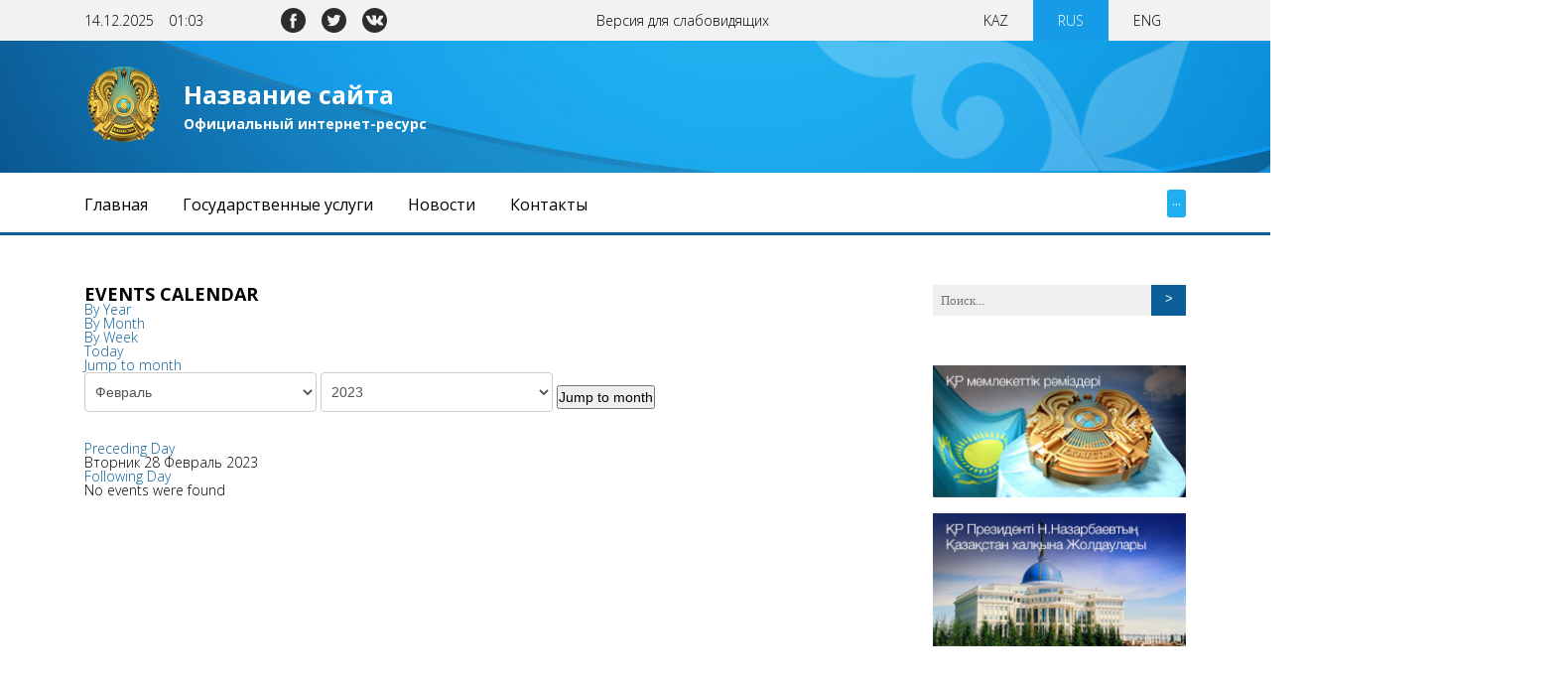

--- FILE ---
content_type: text/html; charset=utf-8
request_url: https://government8.itgk.kz/ru/component/jevents/eventsbyday/2023/2/28/-?Itemid=1
body_size: 6491
content:

<!doctype html>
<html>
<head>
    <base href="https://government8.itgk.kz/ru/component/jevents/eventsbyday/2023/2/28/-" />
	<meta http-equiv="content-type" content="text/html; charset=utf-8" />
	<meta name="robots" content="index,follow" />
	<meta name="generator" content="Joomla! - Open Source Content Management" />
	<title>Шаблон государственного сайта</title>
	<link href="/templates/ccsstemplate/favicon.ico" rel="shortcut icon" type="image/vnd.microsoft.icon" />
	<link href="https://government8.itgk.kz/ru/component/search/?task=day.listevents&amp;year=2023&amp;month=2&amp;day=28&amp;format=opensearch" rel="search" title="Искать Шаблон государственного сайта" type="application/opensearchdescription+xml" />
	<link href="/media/com_jevents/css/bootstrap.css" rel="stylesheet" type="text/css" />
	<link href="/media/com_jevents/css/bootstrap-responsive.css" rel="stylesheet" type="text/css" />
	<link href="/components/com_jevents/assets/css/eventsadmin.css?3.4.47" rel="stylesheet" type="text/css" />
	<link href="/components/com_jevents/views/flat/assets/css/events_css.css?3.4.47" rel="stylesheet" type="text/css" />
	<link href="/templates/ccsstemplate/css/bootstrap-grid.min.css" rel="stylesheet" type="text/css" />
	<link href="/templates/ccsstemplate/libs/slick/slick.min.css" rel="stylesheet" type="text/css" />
	<link href="/templates/ccsstemplate/libs/slick/slick-theme.css" rel="stylesheet" type="text/css" />
	<link href="/templates/ccsstemplate/libs/bvi/bvi.min.css" rel="stylesheet" type="text/css" />
	<link href="/templates/ccsstemplate/css/style.css" rel="stylesheet" type="text/css" />
	<link href="/media/mod_languages/css/template.css?4b913cc95c0576b55109dc2019d9b898" rel="stylesheet" type="text/css" />
	<script type="application/json" class="joomla-script-options new">{"csrf.token":"6bd81468c3cae8f18f3fc87ef77e903e","system.paths":{"root":"","base":""}}</script>
	<script src="/media/system/js/core.js?4b913cc95c0576b55109dc2019d9b898" type="text/javascript"></script>
	<script src="/media/jui/js/jquery.min.js?4b913cc95c0576b55109dc2019d9b898" type="text/javascript"></script>
	<script src="/media/jui/js/jquery-noconflict.js?4b913cc95c0576b55109dc2019d9b898" type="text/javascript"></script>
	<script src="/media/jui/js/jquery-migrate.min.js?4b913cc95c0576b55109dc2019d9b898" type="text/javascript"></script>
	<script src="/media/jui/js/bootstrap.min.js?4b913cc95c0576b55109dc2019d9b898" type="text/javascript"></script>
	<script src="/components/com_jevents/assets/js/jQnc.js?3.4.47" type="text/javascript"></script>
	<script src="/components/com_jevents/assets/js/view_detailJQ.js?3.4.47" type="text/javascript"></script>
	<!--[if lt IE 9]><script src="/media/system/js/html5fallback.js?4b913cc95c0576b55109dc2019d9b898" type="text/javascript"></script><![endif]-->
	<script type="text/javascript">
checkJQ();
	</script>
	<!--[if lte IE 6]>
<link rel="stylesheet" href="https://government8.itgk.kz/components/com_jevents/views/flat/assets/css/ie6.css" />
<![endif]-->

    <meta http-equiv="X-UA-Compatible" content="IE=Edge">
  <meta name="viewport" content="width=device-width, initial-scale=1">
    <!--[if lt IE 9]>
    <script src="http://html5shiv.googlecode.com/svn/trunk/html5.js"></script>
    <![endif]-->
</head>
<body>
  <div class="off-canvas-wrapper">
    
  </div>
  <div class="hamburger-content" id="hamburger-content">
    		<div class="moduletable_menu">
						<ul class="nav menu">
<li class="item-170"><a href="/ru/glavnaya" >Главная</a></li><li class="item-187"><a href="/ru/gosudarstvennye-uslugi" >Государственные услуги</a></li><li class="item-188"><a href="/ru/2019-02-15-12-01-56" >Новости</a></li><li class="item-169"><a href="/ru/2018-08-15-07-25-37" >Контакты</a></li></ul>
		</div>
	
  </div>
  <div class="body-wrapper">
    <div class="ccss-top-panel">
      <div class="container">
        <div class="row align-items-center">
          <div class="col-md-2">
            <div class="date-and-time">
              
<div class="date">
	14.12.2025</div>
<div class="time">
	01:03 
	<!-- 20:03 -->
</div>

            </div>
          </div>
          <div class="col-md-2">
            <div class="module">
  <div class="socials-wrapper">
          <a class="top-fb" href="#">
        <svg version="1.1" id="Capa_1" xmlns="http://www.w3.org/2000/svg" xmlns:xlink="http://www.w3.org/1999/xlink" x="0px" y="0px" viewBox="0 0 49.652 49.652" style="enable-background:new 0 0 49.652 49.652;" xml:space="preserve">
            <g>
                <g>
                    <path class="top-fb-svg" d="M24.826,0C11.137,0,0,11.137,0,24.826c0,13.688,11.137,24.826,24.826,24.826c13.688,0,24.826-11.138,24.826-24.826
              C49.652,11.137,38.516,0,24.826,0z M31,25.7h-4.039c0,6.453,0,14.396,0,14.396h-5.985c0,0,0-7.866,0-14.396h-2.845v-5.088h2.845
              v-3.291c0-2.357,1.12-6.04,6.04-6.04l4.435,0.017v4.939c0,0-2.695,0-3.219,0c-0.524,0-1.269,0.262-1.269,1.386v2.99h4.56L31,25.7z
              " />
                </g>
            </g>
        </svg>
      </a>
    
          <a href="#">
        <svg class="top-tw-svg" version="1.1" id="Capa_1" xmlns="http://www.w3.org/2000/svg" xmlns:xlink="http://www.w3.org/1999/xlink" x="0px" y="0px" viewBox="0 0 49.652 49.652" style="enable-background:new 0 0 49.652 49.652;" xml:space="preserve">
            <g>
                <g>
                    <path d="M24.826,0C11.137,0,0,11.137,0,24.826c0,13.688,11.137,24.826,24.826,24.826c13.688,0,24.826-11.138,24.826-24.826
              C49.652,11.137,38.516,0,24.826,0z M35.901,19.144c0.011,0.246,0.017,0.494,0.017,0.742c0,7.551-5.746,16.255-16.259,16.255
              c-3.227,0-6.231-0.943-8.759-2.565c0.447,0.053,0.902,0.08,1.363,0.08c2.678,0,5.141-0.914,7.097-2.446
              c-2.5-0.046-4.611-1.698-5.338-3.969c0.348,0.066,0.707,0.103,1.074,0.103c0.521,0,1.027-0.068,1.506-0.199
              c-2.614-0.524-4.583-2.833-4.583-5.603c0-0.024,0-0.049,0.001-0.072c0.77,0.427,1.651,0.685,2.587,0.714
              c-1.532-1.023-2.541-2.773-2.541-4.755c0-1.048,0.281-2.03,0.773-2.874c2.817,3.458,7.029,5.732,11.777,5.972
              c-0.098-0.419-0.147-0.854-0.147-1.303c0-3.155,2.558-5.714,5.713-5.714c1.644,0,3.127,0.694,4.171,1.804
              c1.303-0.256,2.523-0.73,3.63-1.387c-0.43,1.335-1.333,2.454-2.516,3.162c1.157-0.138,2.261-0.444,3.282-0.899
              C37.987,17.334,37.018,18.341,35.901,19.144z" />
                </g>
            </g>
        </svg>
      </a>
      
    
          <a href="#">
        <svg version="1.1" id="Capa_1" xmlns="http://www.w3.org/2000/svg" xmlns:xlink="http://www.w3.org/1999/xlink" x="0px" y="0px" viewBox="0 0 97.75 97.75" style="enable-background:new 0 0 97.75 97.75;" xml:space="preserve">
            <g>
                <path class="top-vk-svg" d="M48.875,0C21.883,0,0,21.882,0,48.875S21.883,97.75,48.875,97.75S97.75,75.868,97.75,48.875S75.867,0,48.875,0z
             M73.667,54.161c2.278,2.225,4.688,4.319,6.733,6.774c0.906,1.086,1.76,2.209,2.41,3.472c0.928,1.801,0.09,3.776-1.522,3.883
            l-10.013-0.002c-2.586,0.214-4.644-0.829-6.379-2.597c-1.385-1.409-2.67-2.914-4.004-4.371c-0.545-0.598-1.119-1.161-1.803-1.604
            c-1.365-0.888-2.551-0.616-3.333,0.81c-0.797,1.451-0.979,3.059-1.055,4.674c-0.109,2.361-0.821,2.978-3.19,3.089
            c-5.062,0.237-9.865-0.531-14.329-3.083c-3.938-2.251-6.986-5.428-9.642-9.025c-5.172-7.012-9.133-14.708-12.692-22.625
            c-0.801-1.783-0.215-2.737,1.752-2.774c3.268-0.063,6.536-0.055,9.804-0.003c1.33,0.021,2.21,0.782,2.721,2.037
            c1.766,4.345,3.931,8.479,6.644,12.313c0.723,1.021,1.461,2.039,2.512,2.76c1.16,0.796,2.044,0.533,2.591-0.762
            c0.35-0.823,0.501-1.703,0.577-2.585c0.26-3.021,0.291-6.041-0.159-9.05c-0.28-1.883-1.339-3.099-3.216-3.455
            c-0.956-0.181-0.816-0.535-0.351-1.081c0.807-0.944,1.563-1.528,3.074-1.528l11.313-0.002c1.783,0.35,2.183,1.15,2.425,2.946
            l0.01,12.572c-0.021,0.695,0.349,2.755,1.597,3.21c1,0.33,1.66-0.472,2.258-1.105c2.713-2.879,4.646-6.277,6.377-9.794
            c0.764-1.551,1.423-3.156,2.063-4.764c0.476-1.189,1.216-1.774,2.558-1.754l10.894,0.013c0.321,0,0.647,0.003,0.965,0.058
            c1.836,0.314,2.339,1.104,1.771,2.895c-0.894,2.814-2.631,5.158-4.329,7.508c-1.82,2.516-3.761,4.944-5.563,7.471
            C71.48,50.992,71.611,52.155,73.667,54.161z" />
            </g>
        </svg>
      </a>
      
    
    
      </div>
</div>
          </div>
          <div class="col-md-5">
            <div class="visual-helper"><!-- 
              <div class="letters-wrapper">
                <div class="smallest">A</div>
                <div class="middle">A</div>
                <div class="large">A</div>
              </div> -->
              <div class="visual-helper-text">
                

<div class="custom"  >
	<div class="visual-helper-btn">
  	<a href="#" class="bvi-panel-open">Версия для слабовидящих</a>
</div></div>

              </div>
            </div>
          </div>
          <div class="col-md-3">
            <div class="lang-switcher-wrapper">
              <div class="lang-switcher ">

	<ul class="lang-switcher-ul">
						<li dir="ltr">
			<a href="/kz/">
												KAZ										</a>
			</li>
								<li class="lang-active" dir="ltr">
			<a href="/ru/component/jevents/eventsbyday/2023/2/28/-?Itemid=1">
												RUS										</a>
			</li>
								<li dir="ltr">
			<a href="/en/">
												ENG										</a>
			</li>
				</ul>

</div>

            </div>
          </div>
        </div>
      </div>
    </div>
    
    <div class="header" style="background: url(/images/main-bg.jpg) no-repeat center bottom; padding: 25px 0;">
      <div class="container">
        <div class="row">
          <div class="col-md-8">
            <a href="/"><div class="sitelogo-wrapper">
                <div class="sitelogo-img">
                  <img src="/images/gerb.png" alt="Герб РК"><!-- 
                  <img src="/templates/ccsstemplate/images/gerb.png" alt="Герб РК"> -->
                </div>
                <div class="sitelogo-text">
                  <div class="sitename" style="font-size: 25px; font-weight: 600; color:#ffffff;">
                    Название сайта                  </div>
                  <div class="site-description" style="margin-top: 10px; font-size: 14px; font-weight: 600; color:#ffffff;">
                    Официальный интернет-ресурс                  </div>
                </div>
              </div></a>
          </div>
        </div>
      </div>
    </div>
    
    <div class="main-nav" id="main-nav">
      <div class="container">
        <div class="row">
          <div class="col-md-12">
            <div class="main-nav-wrapper">
              <div class="hamburger">
                <span></span>
                <span></span>
                <span></span>
              </div>
              <nav>
                		<div class="moduletable_menu">
						<ul class="nav menu">
<li class="item-170"><a href="/ru/glavnaya" >Главная</a></li><li class="item-187"><a href="/ru/gosudarstvennye-uslugi" >Государственные услуги</a></li><li class="item-188"><a href="/ru/2019-02-15-12-01-56" >Новости</a></li><li class="item-169"><a href="/ru/2018-08-15-07-25-37" >Контакты</a></li></ul>
		</div>
	
              </nav>
              <div class="additional-menu-wrapper">
                ...
              </div>
            </div>
          </div>
        </div>
      </div>
    </div>

    <div class="main-wrapper">
	<div class="container">
		<div class="row">
			<div class="col-md-9">
				<div class="main-content-wrapper">
						<!-- Event Calendar and Lists Powered by JEvents //-->
	<div id="jevents">
<div class="contentpaneopen jeventpage     jevbootstrap" id="jevents_header">
				<h2 class="contentheading" >Events Calendar</h2>
			
	</div>
<div class="jev_clear"></div>
<div class="contentpaneopen  jeventpage   jevbootstrap" id="jevents_body">
<div class='jev_pretoolbar'></div>                <div class="new-navigation">
            <div class="nav-items">
                                    <div  id="nav-year" >
                        <a href="/ru/component/jevents/eventsbyyear/2023/-?Itemid=1" title="By Year"  >
                    By Year</a>
                    </div>
                                                    <div  id="nav-month">
                        <a href="/ru/component/jevents/monthcalendar/2023/2/-?Itemid=1" title="By Month" >							By Month</a>
                    </div>
                                                                 <div id="nav-week">
                        <a href="/ru/component/jevents/eventsbyweek/2023/02/26/-?Itemid=1" title="By Week" >
                         By Week</a>
                    </div>
                                                            <div id="nav-today" class="active">
                        <a href="/ru/component/jevents/eventsbyday/2025/12/14/-?Itemid=1" title="Today" >
                    Today</a>
                    </div>
                                                            <div   id="nav-jumpto">
            <a href="#" onclick="if (jevjq('#jumpto').hasClass('jev_none')) {jevjq('#jumpto').removeClass('jev_none');} else {jevjq('#jumpto').addClass('jev_none')};return false;" title="Jump to month">
			Jump to month		</a>
		</div>
                                                                                                    </div>
                <div id="jumpto"  class="jev_none">
            <form name="BarNav" action="/ru/component/jevents/monthcalendar/2025/12/-" method="get">
                <input type="hidden" name="option" value="com_jevents" />
                <input type="hidden" name="task" value="month.calendar" />
        <select id="month" name="month">
	<option value="01">Январь</option>
	<option value="02" selected="selected">Февраль</option>
	<option value="03">Март</option>
	<option value="04">Апрель</option>
	<option value="05">Май</option>
	<option value="06">Июнь</option>
	<option value="07">Июль</option>
	<option value="08">Август</option>
	<option value="09">Сентябрь</option>
	<option value="10">Октябрь</option>
	<option value="11">Ноябрь</option>
	<option value="12">Декабрь</option>
</select>
<select id="year" name="year">
	<option value="2023" selected="selected">2023</option>
	<option value="2024">2024</option>
	<option value="2025">2025</option>
	<option value="2026">2026</option>
	<option value="2027">2027</option>
	<option value="2028">2028</option>
	<option value="2029">2029</option>
	<option value="2030">2030</option>
</select>
                <button onclick="submit(this.form)">Jump to month</button>
                <input type="hidden" name="Itemid" value="1" />
            </form>
        </div>
        

        </div>
        
<div class="jev_toprow">
	<!-- <div class="jev_header">
		  <h2>Daily View</h2>
		  <div class="today" >Вторник 28 Февраль 2023</div>
		</div> -->
	<div class="jev_header2">
		<div class="previousmonth">
		      	<a href='/ru/component/jevents/eventsbyday/2023/2/27/-?Itemid=1' title='Preceding Day' >Preceding Day</a>			</div>
		<div class="currentmonth">
				Вторник 28 Февраль 2023			</div>
		<div class="nextmonth">
		      	<a href='/ru/component/jevents/eventsbyday/2023/3/1/-?Itemid=1' title='Following Day' >Following Day</a>			</div>

	</div>
</div>
<div id='jev_maincal' class='jev_listview'>
	<div class="jev_listrow">

    <div class="list_no_e">
No events were found</div>
	</div>
	<div class="jev_clear"></div>
</div>
	</div>
	</div>
	
					
				</div>
			</div>
			<div class="col-md-3">
				<div class="right-sidebar">
										<div class="finder-wrapper">
								<div class="moduletable">
						<div class="search">
	<form action="/ru/component/jevents/monthcalendar/2025/12/-" method="post" class="form-inline">
		 <button class="button btn btn-primary" onclick="this.form.searchword.focus();">&nbsp;</button><input name="searchword" id="mod-search-searchword99" maxlength="200"  class="inputbox search-query input-medium" type="search" placeholder="Поиск..." />		<input type="hidden" name="task" value="search" />
		<input type="hidden" name="option" value="com_search" />
		<input type="hidden" name="Itemid" value="1" />
	</form>
</div>
		</div>
	
					</div>
					
										<div class="right-banners">
								<div class="moduletable">
						

<div class="custom"  >
	<p><a href="http://www.akorda.kz/kz/state_symbols/about_state_symbols"><img src="/images/gerb-flag.jpg" alt="" width="100%" /></a></p>
<p> </p>
<p><a href="http://www.akorda.kz/kz/addresses/addresses_of_president/kazakstan-respublikasynyn-prezidenti-n-nazarbaevtyn-kazakstan-halkyna-zholdauy-2018-zhylgy-10-kantar"><img src="/images/akorda-banner.jpg" alt="" width="100%" /></a></p></div>
		</div>
	
					</div>
					
										<div class="weather">
								<div class="moduletable itgrp-weather">
						

<div class="custom itgrp-weather"  >
	<div id="595344f530192d0897dcdca9e8947794" class="ww-informers-box-854753" style="-webkit-transform:rotateY(90deg);transform:rotateY(90deg); width: 100%;"><p><a href="https://world-weather.ru/pogoda/russia/moscow/">world-weather.ru/pogoda/russia/moscow/</a><br><a href="https://world-weather.ru/pogoda/russia/moscow/">https://world-weather.ru/pogoda/russia/moscow/</a></p></div><script type="text/javascript" charset="utf-8" src="https://world-weather.ru/wwinformer.php?userid=595344f530192d0897dcdca9e8947794"></script></div>
		</div>
	
					</div>
					
					
									    <div class="videogal">
			    				<div class="moduletable slider-on">
						<div class="videoslider module slider-on">
	<div class="row">
		<div class="col-md-12">
			<div class="videogal-slider">
				<div class="mod-heading">
					<h2>Видеорепортаж</h2>
					<div class="slider-arrows">
						<div class="ccss-prev">
							<svg version="1.1" id="layer1" xmlns="http://www.w3.org/2000/svg" xmlns:xlink="http://www.w3.org/1999/xlink" x="0px" y="0px" viewBox="0 0 46 20" style="enable-background:new 0 0 46 20;" xml:space="preserve">
							    <path class="kz-orn" d="M23.5,2L2.8,18.5c4.5,0.9,7.7,0.1,9.6-2.6c3.3,3.3,6.5,4.2,9.5,0.9c2.4-2.8-3.4-4.5-2.9-0.8
								c-5.1-0.7-3.5-7.3,2.2-5.2c-0.4-2.2,0.5-3.7,2.3-3.7s2.7,1.5,2.3,3.7c5.7-2.1,7.3,4.5,2.2,5.2c0.5-3.8-5.2-2.1-2.9,0.8
								c3,3.3,6.2,2.4,9.5-0.9c1.9,2.7,5.2,3.5,9.6,2.6L23.5,2z" />
							</svg>
						</div>
						<div class="ccss-next">
							<svg version="1.1" id="layer1" xmlns="http://www.w3.org/2000/svg" xmlns:xlink="http://www.w3.org/1999/xlink" x="0px" y="0px" viewBox="0 0 46 20" style="enable-background:new 0 0 46 20;" xml:space="preserve">
							    <path class="kz-orn" d="M23.5,2L2.8,18.5c4.5,0.9,7.7,0.1,9.6-2.6c3.3,3.3,6.5,4.2,9.5,0.9c2.4-2.8-3.4-4.5-2.9-0.8
								c-5.1-0.7-3.5-7.3,2.2-5.2c-0.4-2.2,0.5-3.7,2.3-3.7s2.7,1.5,2.3,3.7c5.7-2.1,7.3,4.5,2.2,5.2c0.5-3.8-5.2-2.1-2.9,0.8
								c3,3.3,6.2,2.4,9.5-0.9c1.9,2.7,5.2,3.5,9.6,2.6L23.5,2z" />
							</svg>
						</div>
					</div>
				</div>
				<div class="ccss-slides">
						                    <div>
	                    	<iframe width="100%" src="https://www.youtube.com/embed/uaOmajHtD1E"  frameborder="0" allow="autoplay; encrypted-media" allowfullscreen></iframe>
	                    </div>
	                	                    <div>
	                    	<iframe width="100%" src="https://www.youtube.com/embed/uaOmajHtD1E"  frameborder="0" allow="autoplay; encrypted-media" allowfullscreen></iframe>
	                    </div>
	                	                    <div>
	                    	<iframe width="100%" src="https://www.youtube.com/embed/uaOmajHtD1E"  frameborder="0" allow="autoplay; encrypted-media" allowfullscreen></iframe>
	                    </div>
	                	            </div>
			</div>
		</div>
	</div>
</div>		</div>
	
					</div>
					
									    <div class="right-sidebar">
			    				<div class="moduletable">
						<div class="imglinks module">
	<div class="row">
		<div class="col-md-12">
			<div class="image-link-slider">
				<div class="mod-heading">
					<h2>Социальные сети</h2>
					<div class="slider-arrows">
						<div class="ccss-prev">
							<svg version="1.1" id="layer1" xmlns="http://www.w3.org/2000/svg" xmlns:xlink="http://www.w3.org/1999/xlink" x="0px" y="0px" viewBox="0 0 46 20" style="enable-background:new 0 0 46 20;" xml:space="preserve">
							    <path class="kz-orn" d="M23.5,2L2.8,18.5c4.5,0.9,7.7,0.1,9.6-2.6c3.3,3.3,6.5,4.2,9.5,0.9c2.4-2.8-3.4-4.5-2.9-0.8
								c-5.1-0.7-3.5-7.3,2.2-5.2c-0.4-2.2,0.5-3.7,2.3-3.7s2.7,1.5,2.3,3.7c5.7-2.1,7.3,4.5,2.2,5.2c0.5-3.8-5.2-2.1-2.9,0.8
								c3,3.3,6.2,2.4,9.5-0.9c1.9,2.7,5.2,3.5,9.6,2.6L23.5,2z" />
							</svg>
						</div>
						<div class="ccss-next">
							<svg version="1.1" id="layer1" xmlns="http://www.w3.org/2000/svg" xmlns:xlink="http://www.w3.org/1999/xlink" x="0px" y="0px" viewBox="0 0 46 20" style="enable-background:new 0 0 46 20;" xml:space="preserve">
							    <path class="kz-orn" d="M23.5,2L2.8,18.5c4.5,0.9,7.7,0.1,9.6-2.6c3.3,3.3,6.5,4.2,9.5,0.9c2.4-2.8-3.4-4.5-2.9-0.8
								c-5.1-0.7-3.5-7.3,2.2-5.2c-0.4-2.2,0.5-3.7,2.3-3.7s2.7,1.5,2.3,3.7c5.7-2.1,7.3,4.5,2.2,5.2c0.5-3.8-5.2-2.1-2.9,0.8
								c3,3.3,6.2,2.4,9.5-0.9c1.9,2.7,5.2,3.5,9.6,2.6L23.5,2z" />
							</svg>
						</div>
					</div>
				</div>
				<div class="ccss-slides">
						                    <div>
	                    	<a href="#">
	                    		<img src="/images/socialsstr.jpg" alt="">
	                    	</a>
	                    </div>
	                	            </div>
			</div>
		</div>
	</div>
</div>		</div>
	
					</div>
					
				</div>
			</div>
		</div>
		<div class="row">
			<div class="col-md-12">
				<div class="gov-programms-wrapper">
					<div class="gov-programms">
	<div class="news-heading">
		<h2>Государственные программы </h2>
		<div class="slider-arrows">
			<div class="ccss-prev">
				<svg version="1.1" id="layer1" xmlns="http://www.w3.org/2000/svg" xmlns:xlink="http://www.w3.org/1999/xlink" x="0px" y="0px" viewBox="0 0 46 20" style="enable-background:new 0 0 46 20;" xml:space="preserve">
				    <path class="kz-orn" d="M23.5,2L2.8,18.5c4.5,0.9,7.7,0.1,9.6-2.6c3.3,3.3,6.5,4.2,9.5,0.9c2.4-2.8-3.4-4.5-2.9-0.8
					c-5.1-0.7-3.5-7.3,2.2-5.2c-0.4-2.2,0.5-3.7,2.3-3.7s2.7,1.5,2.3,3.7c5.7-2.1,7.3,4.5,2.2,5.2c0.5-3.8-5.2-2.1-2.9,0.8
					c3,3.3,6.2,2.4,9.5-0.9c1.9,2.7,5.2,3.5,9.6,2.6L23.5,2z" />
				</svg>
			</div>
			<div class="ccss-next">
				<svg version="1.1" id="layer1" xmlns="http://www.w3.org/2000/svg" xmlns:xlink="http://www.w3.org/1999/xlink" x="0px" y="0px" viewBox="0 0 46 20" style="enable-background:new 0 0 46 20;" xml:space="preserve">
				    <path class="kz-orn" d="M23.5,2L2.8,18.5c4.5,0.9,7.7,0.1,9.6-2.6c3.3,3.3,6.5,4.2,9.5,0.9c2.4-2.8-3.4-4.5-2.9-0.8
					c-5.1-0.7-3.5-7.3,2.2-5.2c-0.4-2.2,0.5-3.7,2.3-3.7s2.7,1.5,2.3,3.7c5.7-2.1,7.3,4.5,2.2,5.2c0.5-3.8-5.2-2.1-2.9,0.8
					c3,3.3,6.2,2.4,9.5-0.9c1.9,2.7,5.2,3.5,9.6,2.6L23.5,2z" />
				</svg>
			</div>
		</div>
	</div>
</div>
<hr>
<div class="gov-slider">
	<div class="govSlider">
		        	<a href="http://www.akorda.kz/kz/events/akorda_news/press_conferences/memleket-basshysynyn-bolashakka-bagdar-ruhani-zhangyru-atty-makalasy">
        		<div class="govSlider__item">
					<div class="gov-slider-item">
						<div class="gov-slider-item-img">
							<img src="/images/01/05.jpg" alt="">
						</div>
						<div class="gov-slider-item-text">
							Рухани жаңғыру							<!-- 100 нақты қадам Қазақстан Республикасы Президенті - Нұрсұлтан Назарбаевтың 2015 жылғы 20 мамырдағы бағдарламасы. -->
						</div>
					</div>
				</div>
			</a>
    	        	<a href="http://www.akorda.kz/kz/addresses/addresses_of_president/memleket-basshysy-nnazarbaevtyn-kazakstan-halkyna-zholdauy-2017-zhylgy-31-kantar">
        		<div class="govSlider__item">
					<div class="gov-slider-item">
						<div class="gov-slider-item-img">
							<img src="/images/01/04.jpg" alt="">
						</div>
						<div class="gov-slider-item-text">
							Жаңғырту 3.0							<!-- 100 нақты қадам Қазақстан Республикасы Президенті - Нұрсұлтан Назарбаевтың 2015 жылғы 20 мамырдағы бағдарламасы. -->
						</div>
					</div>
				</div>
			</a>
    	        	<a href="http://adilet.zan.kz/rus/docs/P1700000827">
        		<div class="govSlider__item">
					<div class="gov-slider-item">
						<div class="gov-slider-item-img">
							<img src="/images/01/03.jpg" alt="">
						</div>
						<div class="gov-slider-item-text">
							«Digital Kazakhstan» мемлекеттік бағдарламасы							<!-- 100 нақты қадам Қазақстан Республикасы Президенті - Нұрсұлтан Назарбаевтың 2015 жылғы 20 мамырдағы бағдарламасы. -->
						</div>
					</div>
				</div>
			</a>
    	        	<a href="http://www.akorda.kz/kz/events/akorda_news/press_conferences/memleket-basshysynyn-bolashakka-bagdar-ruhani-zhangyru-atty-makalasy">
        		<div class="govSlider__item">
					<div class="gov-slider-item">
						<div class="gov-slider-item-img">
							<img src="/images/01/02.jpg" alt="">
						</div>
						<div class="gov-slider-item-text">
							Қазақстан 2050							<!-- 100 нақты қадам Қазақстан Республикасы Президенті - Нұрсұлтан Назарбаевтың 2015 жылғы 20 мамырдағы бағдарламасы. -->
						</div>
					</div>
				</div>
			</a>
    	        	<a href="http://www.akorda.kz/ru/addresses/addresses_of_president/poslanie-prezidenta-respubliki-kazahstan-n-nazarbaeva-narodu-kazahstana-10-yanvarya-2018-g">
        		<div class="govSlider__item">
					<div class="gov-slider-item">
						<div class="gov-slider-item-img">
							<img src="/images/01/01.jpg" alt="">
						</div>
						<div class="gov-slider-item-text">
							Промышленная революция 4.0							<!-- 100 нақты қадам Қазақстан Республикасы Президенті - Нұрсұлтан Назарбаевтың 2015 жылғы 20 мамырдағы бағдарламасы. -->
						</div>
					</div>
				</div>
			</a>
    		</div>
</div>
				</div>
			</div>
		</div>
		<div class="row">
			<div class="col-md-12">
				<div class="gov-links-bottom-wrapper">
					<div class="gov-links-bottom">
	<div class="news-heading">
		<h2>Интернет ресурсы</h2>
		<div class="slider-arrows">
			<div class="ccss-prev">
				<svg version="1.1" id="layer1" xmlns="http://www.w3.org/2000/svg" xmlns:xlink="http://www.w3.org/1999/xlink" x="0px" y="0px" viewBox="0 0 46 20" style="enable-background:new 0 0 46 20;" xml:space="preserve">
				    <path class="kz-orn" d="M23.5,2L2.8,18.5c4.5,0.9,7.7,0.1,9.6-2.6c3.3,3.3,6.5,4.2,9.5,0.9c2.4-2.8-3.4-4.5-2.9-0.8
					c-5.1-0.7-3.5-7.3,2.2-5.2c-0.4-2.2,0.5-3.7,2.3-3.7s2.7,1.5,2.3,3.7c5.7-2.1,7.3,4.5,2.2,5.2c0.5-3.8-5.2-2.1-2.9,0.8
					c3,3.3,6.2,2.4,9.5-0.9c1.9,2.7,5.2,3.5,9.6,2.6L23.5,2z" />
				</svg>
			</div>
			<div class="ccss-next">
				<svg version="1.1" id="layer1" xmlns="http://www.w3.org/2000/svg" xmlns:xlink="http://www.w3.org/1999/xlink" x="0px" y="0px" viewBox="0 0 46 20" style="enable-background:new 0 0 46 20;" xml:space="preserve">
				    <path class="kz-orn" d="M23.5,2L2.8,18.5c4.5,0.9,7.7,0.1,9.6-2.6c3.3,3.3,6.5,4.2,9.5,0.9c2.4-2.8-3.4-4.5-2.9-0.8
					c-5.1-0.7-3.5-7.3,2.2-5.2c-0.4-2.2,0.5-3.7,2.3-3.7s2.7,1.5,2.3,3.7c5.7-2.1,7.3,4.5,2.2,5.2c0.5-3.8-5.2-2.1-2.9,0.8
					c3,3.3,6.2,2.4,9.5-0.9c1.9,2.7,5.2,3.5,9.6,2.6L23.5,2z" />
				</svg>
			</div>
		</div>
	</div>
</div>
<hr>
<div class="gov-links-bottom-slider-fixed">
		<a href="https://primeminister.kz/">
		<div class="gov-slider-item-wrapper">
			<div class="gov-links-bottom-item" style="background: #3e16b5">
				<img src="/images/banners/01.png" alt="">
			</div>
		</div>
	</a>
	<a href="http://parlam.kz/">
		<div class="gov-slider-item-wrapper">
			<div class="gov-links-bottom-item" style="background: #3e16b5">
				<img src="/images/banners/02.png" alt="">
			</div>
		</div>
	</a>
	<a href="http://www.akorda.kz/kz">
		<div class="gov-slider-item-wrapper">
			<div class="gov-links-bottom-item" style="background: #3e16b5">
				<img src="/images/banners/03.png" alt="">
			</div>
		</div>
	</a>
	<a href="https://diakom.gov.kz/kk">
		<div class="gov-slider-item-wrapper">
			<div class="gov-links-bottom-item" style="background: #3e16b5">
				<img src="/images/banners/04.png" alt="">
			</div>
		</div>
	</a>
</div>
				</div>
			</div>
		</div>
	</div>
</div>
    <div class="footer" style="background: -webkit-linear-gradient(top, #deebff, #65b4fe);
                  background: -o-linear-gradient(top, #deebff, #65b4fe);
                  background: -moz-linear-gradient(top, #deebff, #65b4fe);
                  background: linear-gradient(to bottom, #deebff, #65b4fe">
      <div class="container">
        <div class="row">
                    <div class="col-md-2">
            
          </div>
                  
                    <div class="col-md-3">
            
          </div>
                  
                    <div class="col-md-2">
            
          </div>
                  
                    <div class="col-md-3">
            
          </div>
                  
                  
        </div>
        <hr>
        <div class="row justify-content-md-between">
          <div class="col-md-5">
            <div class="itgrp-logo">
							<img src="/images/itlogo.png" alt="" />
							<p>
								Сделано в ТОО <a class="blue-link" href="https://itgroup.kz">“IT Group Kazakhstan”<br />
								Создание сайтов в Казахстане</a><br />
								2018
							</p>
						</div>          </div>
                      <div class="col-md-2">
              		<div class="moduletable">
						

<div class="custom"  >
	<a href="#">© 2018,
	Ресми 
	интернет ресурсы. 
	Материалдарды  
	пайдалану ережелері.</a>


</div>
		</div>
	
            </div>
                  </div>
      </div>
    </div>
  </div>
  <!-- Bootstrap core JavaScript ================================================== -->
  <!-- Placed at the end of the document so the pages load faster -->
  <!-- <script src="/templates/ccsstemplate/libs/jquery-3.3.1.min.js"></script> -->
  <script src="https://ajax.googleapis.com/ajax/libs/jquery/1.11.3/jquery.min.js"></script> 
  <script src="/templates/ccsstemplate/libs/bootstrap.min.js"></script>
  <script src="/templates/ccsstemplate/libs/slick/slick.min.js"></script><!-- 
  <script src="/templates/ccsstemplate/libs/bvi/responsivevoice.min.js"></script>
  <script src="/templates/ccsstemplate/libs/bvi/bvi-init-panel.min.js"></script>
  <script src="/templates/ccsstemplate/libs/bvi/bvi.min.js"></script>
  <script src="/templates/ccsstemplate/libs/bvi/js.cookie.min.js"></script> -->
  <script src="/templates/ccsstemplate/libs/bvi/responsivevoice.min.js?ver=1.5.0"></script>
  <script src="/templates/ccsstemplate/libs/bvi/bvi-init-panel.js"></script>
  <script src="/templates/ccsstemplate/libs/bvi/bvi.min.js"></script>
  <script src="/templates/ccsstemplate/libs/bvi/js.cookie.js"></script> 
  <script src="/templates/ccsstemplate/js/script.js"></script>
</body>
</html>

--- FILE ---
content_type: text/css
request_url: https://government8.itgk.kz/templates/ccsstemplate/css/style.css
body_size: 4121
content:
@import url('https://fonts.googleapis.com/css?family=Open+Sans:300,400,700');
@font-face {
  font-family: 'Glyphicons Halflings';
  src: url('../fonts/glyphicons/glyphicons-halflings-regular.eot');
  src: url('../fonts/glyphicons-halflings-regular.eot?iefix') format('eot'), url('../fonts/glyphicons/glyphicons-halflings-regular.woff') format('woff'), url('../fonts/glyphicons/glyphicons-halflings-regular.woff2') format('woff2'), url('../fonts/glyphicons/glyphicons-halflings-regular.ttf') format('truetype'), url('../fonts/glyphicons/glyphicons-halflings-regular.svg#webfont') format('svg');
  font-weight: normal;
  font-style: normal;
}
.polls-question {
  margin-bottom: 15px;
}
.polls-buttons {
  display: -webkit-flex;
  display: -moz-flex;
  display: -ms-flex;
  display: -o-flex;
  display: flex;
}
#kt .kt-login {
  display: none;
}
.sp-poll-result .progress-bar {
  padding: 5px;
}
.sp-poll-result .poll-info {
  margin-bottom: 8px;
}
.progress {
  margin-bottom: 20px;
}
.ccss-btn-polls {
    background: #169be6;
    border: none;
    padding: 10px 25px;
    color: #fff;
    border-radius: 6px;
    margin-right: 15px;
    cursor: pointer;
}
.ccss-btn-polls:hover {
    background: #01acc8;
}
.ccss-radio {
  margin-bottom: 10px;
}
.off-canvas-wrapper {
  width: 300px;
  height: 100vh;
  position: absolute;
  overflow-y: auto;
  transform: translateX(100%);
  background: #fff;
  z-index: 99;
  right: 0;
  display: none;
  transition: 0.3s ease-in-out;
}
.off-canvas-wrapper-opened {
  transform: translateX(0);
  display: block;
}
.body-wrapper-to-left {
  transform: translateX(-300px);
}
.body-no-overflow {
  overflow-y: hidden;
}
.galleries-list .galleries-item-image img {
  width: 100%;
}
.bvi-copy {
  display: none !important;
}
.directorsBlog__row {
  margin-bottom: 15px;
}
.directorsBlog__heading {
  font-size: 30px;
  font-weight: 600;
  color: #095b93;
}
.directorsBlog__hr {
  margin: 30px 0;
}
.directorsBlog__mainImage {
  width: 100%;
}
.directorsBlog__body {
  margin-bottom: 50px;
}
.directorsBlog__info__h2 {
  font-size: 20px;
  font-weight: 600;
  color: #095b93;
  text-transform: none;
  margin-bottom: 10px;
}
.directorsBlog__info__ul {
  list-style: none;
}
.directorsBlog__info__p {
  margin-bottom: 20px;
}
.pagination {
  display: -webkit-flex;
  display: -moz-flex;
  display: -ms-flex;
  display: -o-flex;
  display: flex;
  -webkit-flex-direction: column;
  -moz-flex-direction: column;
  -ms-flex-direction: column;
  -o-flex-direction: column;
  flex-direction: column;
  -ms-align-items: center;
  align-items: center;
}
.pagination ul {
  list-style: none;
  display: flex;
  width: 320px;
  justify-content: space-between;
  margin-top: 10px;
}
.pagination ul li a {
  color: #1eadef;
}
.search .finderinput {
  width: 100%;
  border: none;
  padding: 8px;
  background: #f0efef;
  margin-bottom: 10px;
}
.search .finderbutton-wrapper {
  display: -webkit-flex;
  display: -moz-flex;
  display: -ms-flex;
  display: -o-flex;
  display: flex;
  justify-content: flex-end;
}
.search .finderbutton-wrapper .finderbutton {
  cursor: pointer;
  background: #0d5f99;
  border: none;
  padding: 5px 15px;
  color: #fff;
}
.search .searchintro {
  display: -webkit-flex;
  display: -moz-flex;
  display: -ms-flex;
  display: -o-flex;
  display: flex;
  justify-content: flex-end;
  margin-top: 10px;
}
#fwgallery .fwg-single-item-wrapper {
  background: transparent;
}
#fwgallery .fwg-single-item-wrapper img {
  width: 100%;
}
#fwgallery .fwg-image-info {
  color: #000;
}
#fwgallery .fwg-image-info h4 {
  color: #000;
}
.gallery_styles .gal_desc {
  margin-bottom: 15px;
}
.gallery_styles h2 {
  margin-bottom: 15px;
}
.gallery_styles .back_to_list {
  display: -webkit-flex;
  display: -moz-flex;
  display: -ms-flex;
  display: -o-flex;
  display: flex;
  justify-content: center;
}
.gallery_styles .total_pics {
  display: -webkit-flex;
  display: -moz-flex;
  display: -ms-flex;
  display: -o-flex;
  display: flex;
  justify-content: flex-end;
}
.gallery_styles #fwgallery ul {
  padding: 15px 0;
  background: transparent;
}
.gallery_styles #fwgallery ul li {
  padding: 5px;
}
.chzn-container-single .chzn-single span {
  position: absolute;
  top: 50%;
  transform: translateY(-50%);
}
.ccss-row {
  margin-bottom: 10px;
}
.only {
  margin-bottom: 10px;
}
#limit_chzn {
  width: 50px !important;
}
.finder-wrapper {
  margin-bottom: 50px;
}
.finder-wrapper .search form {
  position: relative;
}
.finder-wrapper .search form button {
  background: #0d5f99;
  position: absolute;
  top: 0;
  right: 0;
  border: none;
  width: 35px;
  height: 100%;
  cursor: pointer;
}
.finder-wrapper .search form button:after {
  content: '>';
  position: absolute;
  top: 7px;
  right: 13px;
  color: #fff;
}
.finder-wrapper .search form input {
  width: 100%;
  border: none;
  padding: 8px;
  background: #f0efef;
}
.moduletable h2 {
  text-transform: uppercase;
  border-bottom: 3px solid #e1e1e1;
  padding-bottom: 15px;
  margin-bottom: 15px;
}
.moduletable .ccss-slides img {
  width: 100%;
}
.sidebar-menu ul li {
  list-style: none;
  margin: 2px 0;
}
.sidebar-menu ul li:first-child {
  margin-top: 0;
}
.sidebar-menu ul li:last-child {
  margin-bottom: 0;
}
.sidebar-menu ul li a {
  color: #fff;
  display: block;
  padding: 15px 12px;
  background: #65b4fe;
  text-decoration: none;
}
.sidebar-menu ul li a:hover {
  background: transparent;
  color: #000;
}
.lang-switcher {
  display: -webkit-flex;
  display: -moz-flex;
  display: -ms-flex;
  display: -o-flex;
  display: flex;
  -ms-align-items: center;
  align-items: center;
}
.lang-switcher .lang-switcher-ul {
  display: -webkit-flex;
  display: -moz-flex;
  display: -ms-flex;
  display: -o-flex;
  display: flex;
}
.lang-switcher .lang-switcher-ul li {
  list-style: none;
}
.lang-switcher .lang-switcher-ul li.lang-active {
  background: #169be6;
  text-decoration: none;
}
.lang-switcher .lang-switcher-ul li.lang-active a {
  color: #fff;
}
.lang-switcher .lang-switcher-ul li a {
  display: block;
  padding: 14px 25px 13px 25px;
  text-transform: uppercase;
}
.lang-switcher .lang-switcher-ul li a:hover {
  background: #169be6;
  text-decoration: none;
  color: #fff;
}
.image-link-slider {
  margin-bottom: 50px;
}
.itgrp-weather a {
  width: 100% !important;
}
.year25 {
  position: relative;
}
.year25:after {
  content: '';
  background: url(../images/svg/sidebar-icons/kazakhstan.svg) no-repeat center center;
  position: absolute;
  top: 50%;
  right: 8px;
  width: 30px;
  height: 30px;
  z-index: 99;
  transform: translateY(-50%);
}
.year25:hover:after {
  background: url(../images/svg/sidebar-icons/kazakhstan-inverted.svg) no-repeat center center;
}
.help {
  position: relative;
}
.help:after {
  content: '';
  background: url(../images/svg/sidebar-icons/question.svg) no-repeat center center;
  position: absolute;
  top: 50%;
  right: 8px;
  width: 30px;
  height: 30px;
  z-index: 99;
  transform: translateY(-50%);
}
.help:hover:after {
  background: url(../images/svg/sidebar-icons/question-inverted.svg) no-repeat center center;
}
.call {
  position: relative;
}
.call:after {
  content: '';
  background: url(../images/svg/sidebar-icons/winner.svg) no-repeat center center;
  position: absolute;
  top: 50%;
  right: 8px;
  width: 30px;
  height: 30px;
  z-index: 99;
  transform: translateY(-50%);
}
.call:hover:after {
  background: url(../images/svg/sidebar-icons/phone-call-inverted.svg) no-repeat center center;
}
.empty {
  position: relative;
}
.empty:after {
  content: '';
  background: url(../images/svg/sidebar-icons/question.svg) no-repeat center center;
  position: absolute;
  top: 50%;
  right: 8px;
  width: 30px;
  height: 30px;
  z-index: 99;
  transform: translateY(-50%);
}
.empty:hover:after {
  background: url(../images/svg/sidebar-icons/question-inverted.svg) no-repeat center center;
}
.empty {
  position: relative;
}
.empty:after {
  content: '';
  background: url(../images/svg/sidebar-icons/question.svg) no-repeat center center;
  position: absolute;
  top: 50%;
  right: 8px;
  width: 30px;
  height: 30px;
  z-index: 99;
  transform: translateY(-50%);
}
.empty:hover:after {
  background: url(../images/svg/sidebar-icons/question-inverted.svg) no-repeat center center;
}
.empty {
  position: relative;
}
.empty:after {
  content: '';
  background: url(../images/svg/sidebar-icons/question.svg) no-repeat center center;
  position: absolute;
  top: 50%;
  right: 8px;
  width: 30px;
  height: 30px;
  z-index: 99;
  transform: translateY(-50%);
}
.empty:hover:after {
  background: url(../images/svg/sidebar-icons/question-inverted.svg) no-repeat center center;
}
.empty {
  position: relative;
}
.empty:after {
  content: '';
  background: url(../images/svg/sidebar-icons/question.svg) no-repeat center center;
  position: absolute;
  top: 50%;
  right: 8px;
  width: 30px;
  height: 30px;
  z-index: 99;
  transform: translateY(-50%);
}
.empty:hover:after {
  background: url(../images/svg/sidebar-icons/question-inverted.svg) no-repeat center center;
}
.empty {
  position: relative;
}
.empty:after {
  content: '';
  background: url(../images/svg/sidebar-icons/question.svg) no-repeat center center;
  position: absolute;
  top: 50%;
  right: 8px;
  width: 30px;
  height: 30px;
  z-index: 99;
  transform: translateY(-50%);
}
.empty:hover:after {
  background: url(../images/svg/sidebar-icons/question-inverted.svg) no-repeat center center;
}
.empty {
  position: relative;
}
.empty:after {
  content: '';
  background: url(../images/svg/sidebar-icons/question.svg) no-repeat center center;
  position: absolute;
  top: 50%;
  right: 8px;
  width: 30px;
  height: 30px;
  z-index: 99;
  transform: translateY(-50%);
}
.empty:hover:after {
  background: url(../images/svg/sidebar-icons/question-inverted.svg) no-repeat center center;
}
.empty {
  position: relative;
}
.empty:after {
  content: '';
  background: url(../images/svg/sidebar-icons/question.svg) no-repeat center center;
  position: absolute;
  top: 50%;
  right: 8px;
  width: 30px;
  height: 30px;
  z-index: 99;
  transform: translateY(-50%);
}
.empty:hover:after {
  background: url(../images/svg/sidebar-icons/question-inverted.svg) no-repeat center center;
}
.empty {
  position: relative;
}
.empty:after {
  content: '';
  background: url(../images/svg/sidebar-icons/question.svg) no-repeat center center;
  position: absolute;
  top: 50%;
  right: 8px;
  width: 30px;
  height: 30px;
  z-index: 99;
  transform: translateY(-50%);
}
.empty:hover:after {
  background: url(../images/svg/sidebar-icons/question-inverted.svg) no-repeat center center;
}
.empty {
  position: relative;
}
.empty:after {
  content: '';
  background: url(../images/svg/sidebar-icons/question.svg) no-repeat center center;
  position: absolute;
  top: 50%;
  right: 8px;
  width: 30px;
  height: 30px;
  z-index: 99;
  transform: translateY(-50%);
}
.empty:hover:after {
  background: url(../images/svg/sidebar-icons/question-inverted.svg) no-repeat center center;
}
* {
  margin: 0;
  padding: 0;
  line-height: 1;
}
.st0 {
  fill: red;
}
a:active,
a:focus {
  outline: none;
}
a {
  color: #000000;
  text-decoration: none;
}
.visual-helper-btn {
  cursor: pointer;
}
.main-nav .main-nav-wrapper nav ul li.current a {
  color: #169be6;
}
.off-canvas-wrapper {
  padding: 35px;
  display: -webkit-flex;
  display: -moz-flex;
  display: -ms-flex;
  display: -o-flex;
  display: flex;
  justify-content: center;
}
.off-canvas-wrapper ul {
  display: -webkit-flex;
  display: -moz-flex;
  display: -ms-flex;
  display: -o-flex;
  display: flex;
  width: 200px;
  list-style: none;
  -webkit-flex-direction: column;
  -moz-flex-direction: column;
  -ms-flex-direction: column;
  -o-flex-direction: column;
  flex-direction: column;
}
.off-canvas-wrapper ul li a {
  display: block;
  padding: 10px 0;
}
.off-canvas-wrapper ul li ul {
  padding-left: 10px;
}
body {
  font-family: 'Open Sans', sans-serif;
  font-size: 14px;
  font-weight: 300;
  overflow-x: hidden;
}
h2 {
  font-size: 18px;
  font-weight: 600;
  text-transform: uppercase;
}
a {
  color: #000000;
  text-decoration: none;
}
a:hover {
  text-decoration: underline;
}
.gov-links-bottom-slider-fixed .gov-slider-item-wrapper {
  display: -webkit-flex;
  display: -moz-flex;
  display: -ms-flex;
  display: -o-flex;
  display: flex;
  justify-content: center;
}
.gov-links-bottom-slider-fixed .gov-slider-item-wrapper .gov-links-bottom-item {
  padding: 10px 40px;
}
.kt-buttons-ccss {
  display: -webkit-flex;
  display: -moz-flex;
  display: -ms-flex;
  display: -o-flex;
  display: flex;
  justify-content: space-between;
}
.ccss-btn {
  background: #1eadef;
  border: none;
  padding: 5px 15px;
  color: #fff;
  height: 30px;
  cursor: pointer;
}
.hamburger-content {
  position: absolute;
  width: 100px;
}
.hamburger-content-opened {
  transform: translateX(0) !important;
}
.body-wrapper-translate-right {
  transform: translateX(300px) !important;
  width: 100vw;
  height: 100vh;
  overflow: hidden;
}
.body-wrapper {
  transition: 0.3s all ease-in-out;
}
.hamburger {
  cursor: pointer;
  display: none;
  width: 30px;
  height: 20px;
  position: relative;
}
.hamburger span {
  position: absolute;
  width: 100%;
  height: 3px;
  background: #2d2d2d;
}
.hamburger span:nth-child(1) {
  top: 0;
}
.hamburger span:nth-child(2) {
  top: 50%;
  transform: translateY(-50%);
}
.hamburger span:nth-child(3) {
  bottom: 0;
}
.views-and-comments {
  display: -webkit-flex;
  display: -moz-flex;
  display: -ms-flex;
  display: -o-flex;
  display: flex;
}
.information {
  display: -webkit-flex;
  display: -moz-flex;
  display: -ms-flex;
  display: -o-flex;
  display: flex;
  justify-content: space-between;
}
.main-content-wrapper {
  margin-bottom: 50px;
}
.main-content-wrapper a {
  color: #0d5f99;
}
.main-content-wrapper .article-socials-wrapper {
  margin-top: 15px;
}
.single-article-wrapper {
  margin-bottom: 50px;
}
.single-article-wrapper p {
  line-height: 20px;
}
.single-article-wrapper .article-top-panel {
  display: -webkit-flex;
  display: -moz-flex;
  display: -ms-flex;
  display: -o-flex;
  display: flex;
  justify-content: space-between;
  border-bottom: 3px solid #eeeded;
  margin-bottom: 10px;
}
.single-article-wrapper .article-top-panel .views-and-comments {
  display: -webkit-flex;
  display: -moz-flex;
  display: -ms-flex;
  display: -o-flex;
  display: flex;
}
.single-article-wrapper h1 {
  margin-bottom: 10px;
}
.single-article-wrapper img {
  margin: 15px 0;
}
.single-article-wrapper .article-full-image img {
  width: 100%;
  margin: 10px 0;
}
.mod_events_monthyear tr td:nth-child(1) {
  display: none;
}
.mod_events_monthyear tr td:nth-child(2) {
  position: relative;
}
.mod_events_monthyear tr td:nth-child(2) .mod_events_link {
  position: absolute;
  left: 0;
  top: 0;
  width: 25px;
  transform: rotate(-90deg);
}
.mod_events_monthyear tr td:nth-child(4) {
  position: relative;
}
.mod_events_monthyear tr td:nth-child(4) .mod_events_link {
  position: absolute;
  right: 0;
  top: 0;
  width: 25px;
  transform: rotate(90deg);
}
.mod_events_monthyear tr td:nth-child(5) {
  display: none;
}
.module .mod-heading {
  position: relative;
}
.module .mod-heading .slider-arrows {
  position: absolute;
  top: 50%;
  right: -10px;
  transform: translateY(-100%);
}
.videogal {
  margin-bottom: 50px;
}
.news-heading {
  display: -webkit-flex;
  display: -moz-flex;
  display: -ms-flex;
  display: -o-flex;
  display: flex;
  justify-content: space-between;
}
.slider-arrows {
  display: -webkit-flex;
  display: -moz-flex;
  display: -ms-flex;
  display: -o-flex;
  display: flex;
}
svg:hover {
  cursor: pointer;
}
svg:hover .kz-orn {
  fill: yellow;
}
.kz-orn {
  fill: #1eadef;
}
.blog-layout {
  margin-bottom: 25px;
}
.blog-layout #kt {
  display: -webkit-flex;
  display: -moz-flex;
  display: -ms-flex;
  display: -o-flex;
  display: flex;
  -ms-align-items: end;
  align-items: end;
}
.blog-layout img {
  width: 100%;
}
.blog-layout .article-description-wrapper {
  display: -webkit-flex;
  display: -moz-flex;
  display: -ms-flex;
  display: -o-flex;
  display: flex;
  -webkit-flex-direction: column;
  -moz-flex-direction: column;
  -ms-flex-direction: column;
  -o-flex-direction: column;
  flex-direction: column;
  justify-content: space-between;
  height: 100%;
}
.blog-layout .article-description-wrapper .article-text .article-title {
  margin-bottom: 10px;
}
.blog-layout .article-description-wrapper .article-info {
  display: -webkit-flex;
  display: -moz-flex;
  display: -ms-flex;
  display: -o-flex;
  display: flex;
  justify-content: space-between;
}
.ccss-prev {
  cursor: pointer;
  width: 30px;
  transform: rotate(-90deg);
  margin-right: -15px;
}
.ccss-prev:hover .kz-orn {
  fill: yellow;
}
.ccss-next {
  cursor: pointer;
  width: 30px;
  transform: rotate(90deg);
}
.ccss-next:hover .kz-orn {
  fill: yellow;
}
.item-heading {
  margin-bottom: 10px;
}
.item-date {
  color: #7d7d7d;
  margin-bottom: 10px;
}
.item-info {
  display: -webkit-flex;
  display: -moz-flex;
  display: -ms-flex;
  display: -o-flex;
  display: flex;
  justify-content: flex-end;
  margin-top: 10px;
}
.slider-info-elements {
  display: -webkit-flex;
  display: -moz-flex;
  display: -ms-flex;
  display: -o-flex;
  display: flex;
  justify-content: space-between;
}
.slider-info-elements .item-date {
  margin: 0;
}
.slider-info-elements .views-and-comments {
  display: -webkit-flex;
  display: -moz-flex;
  display: -ms-flex;
  display: -o-flex;
  display: flex;
}
.bred {
  border: 1px solid red;
}
.accent-btn a {
  background: #169be6;
  padding: 8px 14px;
  display: block;
  border-radius: 5px;
  color: #ffffff;
  text-decoration: none;
}
.views {
  color: #7d7d7d;
  position: relative;
  padding: 0 0 0 22px;
  margin-right: 10px;
}
.views:before {
  content: '';
  background: url(../images/svg/eye.svg) no-repeat center center;
  width: 18px;
  height: 18px;
  position: absolute;
  top: -2px;
  left: 0;
}
.comments {
  color: #7d7d7d;
  position: relative;
  padding: 0 0 0 16px;
}
.comments:before {
  content: '';
  background: url(../images/svg/blank-squared-bubble.svg) no-repeat center center;
  width: 13px;
  height: 18px;
  position: absolute;
  top: -2px;
  left: 0;
}
hr {
  height: 3px;
  margin: 15px 0;
  background: #e1e1e1;
  border: none;
}
.ccss-top-panel {
  background: #f2f2f2;
  font-weight: 300;
}
.ccss-top-panel .date-and-time {
  display: -webkit-flex;
  display: -moz-flex;
  display: -ms-flex;
  display: -o-flex;
  display: flex;
  justify-content: flex-start;
}
.ccss-top-panel .date-and-time .date {
  margin-right: 15px;
}
.ccss-top-panel .socials-wrapper {
  display: -webkit-flex;
  display: -moz-flex;
  display: -ms-flex;
  display: -o-flex;
  display: flex;
}
.ccss-top-panel .socials-wrapper a {
  padding: 8px;
  transition: 0.3s ease-in-out;
}
.ccss-top-panel .socials-wrapper a:hover {
  background: #169be6;
}
.ccss-top-panel .socials-wrapper a:hover svg {
  fill: #f2f2f2;
}
.ccss-top-panel .socials-wrapper a svg {
  width: 25px;
  fill: #2d2d2d;
  display: block;
}
.ccss-top-panel .visual-helper {
  display: -webkit-flex;
  display: -moz-flex;
  display: -ms-flex;
  display: -o-flex;
  display: flex;
  -ms-align-items: center;
  align-items: center;
  justify-content: center;
}
.ccss-top-panel .visual-helper .letters-wrapper {
  display: -webkit-flex;
  display: -moz-flex;
  display: -ms-flex;
  display: -o-flex;
  display: flex;
  align-items: flex-end;
  text-decoration: underline;
  margin-right: 15px;
}
.ccss-top-panel .visual-helper .letters-wrapper div {
  margin: 0 5px;
}
.ccss-top-panel .visual-helper .letters-wrapper div:first-child {
  margin-left: 0;
}
.ccss-top-panel .visual-helper .letters-wrapper div:last-child {
  margin-right: 0;
}
.ccss-top-panel .visual-helper .letters-wrapper div.smallest {
  font-size: 10px;
}
.ccss-top-panel .visual-helper .letters-wrapper div.middle {
  font-size: 14px;
}
.ccss-top-panel .visual-helper .letters-wrapper div.large {
  font-size: 16px;
}
.ccss-top-panel .visual-helper .letters-wrapper div-text {
  font-size: 12px;
}
.ccss-top-panel .lang-switcher-wrapper {
  display: -webkit-flex;
  display: -moz-flex;
  display: -ms-flex;
  display: -o-flex;
  display: flex;
  justify-content: flex-end;
}
.ccss-top-panel .lang-switcher-wrapper .lang-item {
  text-transform: uppercase;
  padding: 14px 25px 13px 25px;
  height: 100%;
  transition: 0.3s ease-in-out;
  cursor: pointer;
}
.ccss-top-panel .lang-switcher-wrapper .lang-item:hover {
  color: #ffffff;
  background: #169be6;
}
.header a {
  text-decoration: none;
}
.header a .sitelogo-wrapper {
  display: -webkit-flex;
  display: -moz-flex;
  display: -ms-flex;
  display: -o-flex;
  display: flex;
  color: #ffffff;
}
.header a .sitelogo-wrapper .sitelogo-img {
  margin-right: 20px;
}
.header a .sitelogo-wrapper .sitelogo-text {
  display: -webkit-flex;
  display: -moz-flex;
  display: -ms-flex;
  display: -o-flex;
  display: flex;
  -webkit-flex-direction: column;
  -moz-flex-direction: column;
  -ms-flex-direction: column;
  -o-flex-direction: column;
  flex-direction: column;
  justify-content: center;
}
.underlink-open {
  display: -webkit-flex;
  display: -moz-flex;
  display: -ms-flex;
  display: -o-flex;
  display: flex !important;
  -webkit-flex-direction: column;
  -moz-flex-direction: column;
  -ms-flex-direction: column;
  -o-flex-direction: column;
  flex-direction: column;
}
.parentli:before {
  content: '>';
  position: absolute;
  top: 50%;
  transform: translateY(-50%);
  right: -75px;
}
.main-nav {
  padding: 17px 0 15px 0;
  border-bottom: 3px solid #0d5f99;
  font-weight: 500;
}
.main-nav .main-nav-wrapper {
  display: -webkit-flex;
  display: -moz-flex;
  display: -ms-flex;
  display: -o-flex;
  display: flex;
  justify-content: space-between;
}
.main-nav .main-nav-wrapper nav ul {
  list-style: none;
  margin: 0;
  padding: 0;
  display: -webkit-flex;
  display: -moz-flex;
  display: -ms-flex;
  display: -o-flex;
  display: flex;
}
.main-nav .main-nav-wrapper nav ul li {
  margin-right: 35px;
}
.main-nav .main-nav-wrapper nav ul li a {
  font-size: 16px;
  display: block;
  text-decoration: none;
  color: #000000;
  margin-top: 2px;
  padding: 5px 0;
}
.main-nav .main-nav-wrapper nav ul li a:hover {
  color: #169be6;
}
.main-nav .main-nav-wrapper nav ul li ul li a:hover {
  color: #fff;
}
.main-nav .main-nav-wrapper .additional-menu-wrapper {
  display: block;
  padding: 4px 5px 10px 5px;
  background: #1faef0;
  border-radius: 3px;
  color: #fff;
  cursor: pointer;
}
.main-wrapper {
  margin: 50px 0;
}
.main-wrapper .latest-news {
  margin-bottom: 50px;
}
.main-wrapper .directors-blog {
  border: 1px solid #eeeded;
  display: -webkit-flex;
  display: -moz-flex;
  display: -ms-flex;
  display: -o-flex;
  display: flex;
  justify-content: center;
  -webkit-flex-direction: column;
  -moz-flex-direction: column;
  -ms-flex-direction: column;
  -o-flex-direction: column;
  flex-direction: column;
  -ms-align-items: center;
  align-items: center;
  padding: 20px;
  margin-bottom: 50px;
}
.main-wrapper .directors-blog .db-heading {
  font-weight: 600;
  font-size: 18px;
  text-transform: uppercase;
}
.main-wrapper .directors-blog .db-image {
  margin-top: 20px;
}
.main-wrapper .directors-blog .db-image img {
  width: 100%;
}
.main-wrapper .directors-blog .db-name .surname {
  text-align: center;
  text-transform: uppercase;
  font-size: 14px;
  margin-top: 10px;
}
.main-wrapper .directors-blog .db-name .name-fname {
  margin-top: 5px;
  margin-bottom: 20px;
}

.single-article-wrapper ul, .single-article-wrapper ol {
  padding-left: 15px;
  margin-top: 10px;
}

.single-article-wrapper ul li, .single-article-wrapper ol li {
  margin-bottom: 10px;
}

.main-wrapper .banners {
  margin-bottom: 50px;
}
.main-wrapper .banners .banner-item a img {
  width: 100%;
}
.main-wrapper .event-calendar {
  margin-bottom: 50px;
}
.main-wrapper .event-calendar .eventCalendar {
  width: 100%;
}
.main-slider {
  margin-bottom: 50px;
}
.main-slider .slider-item {
  position: relative;
}
.main-slider .slider-item .slider-info {
  position: absolute;
  bottom: 0;
  height: auto;
  width: 100%;
  background: rgba(255, 255, 255, 0.8);
  padding: 15px 30px;
}
.main-slider .slider-item .slider-info .slider-info-text {
  font-weight: 600;
  margin-bottom: 10px;
}
.main-slider div img {
  width: 100%;
}
.secondary-news {
  margin-bottom: 50px;
}
.secondary-news .secondary-news-item img {
  width: 100%;
}
.secondary-news .secondary-news-item .sn-heading {
  margin-top: 5px;
  margin-bottom: 10px;
}
.center-news {
  margin-bottom: 50px;
}
.center-news .cn-items .views-and-comments {
  float: right;
}
.center-news .cn-items .cn-item {
  margin-bottom: 15px;
}
.center-news .cn-items .cn-item img {
  width: 100%;
}
.itgrp-logo {
  margin-top: 15px;
  display: -webkit-flex;
  display: -moz-flex;
  display: -ms-flex;
  display: -o-flex;
  display: flex;
  -ms-align-items: center;
  align-items: center;
}
.itgrp-logo img {
  margin-right: 20px;
}
::-webkit-input-placeholder {
  font-family: 'Cormorant Unicase', serif;
}
::-moz-placeholder {
  font-family: 'Cormorant Unicase', serif;
}
:-ms-input-placeholder {
  font-family: 'Cormorant Unicase', serif;
}
:-moz-placeholder {
  font-family: 'Cormorant Unicase', serif;
}
.center-photos {
  margin-bottom: 50px;
}
.center-photos .cp-photo-albums .cp-item-cover-wrapper {
  padding: 5px;
}
.center-photos .cp-photo-albums .cp-item-cover-wrapper .cp-photo-album-item {
  cursor: pointer;
  position: relative;
}
.center-photos .cp-photo-albums .cp-item-cover-wrapper .cp-photo-album-item .cp-item-cover {
  position: absolute;
  width: 100%;
  height: 100%;
  background: rgba(0, 0, 0, 0.6);
  color: #fff;
  display: -webkit-flex;
  display: -moz-flex;
  display: -ms-flex;
  display: -o-flex;
  display: flex;
  -webkit-flex-direction: column;
  -moz-flex-direction: column;
  -ms-flex-direction: column;
  -o-flex-direction: column;
  flex-direction: column;
  justify-content: flex-end;
}
.center-photos .cp-photo-albums .cp-item-cover-wrapper .cp-photo-album-item .cp-item-cover .cp-elements {
  padding: 15px;
}
.center-photos .cp-photo-albums .cp-item-cover-wrapper .cp-photo-album-item .cp-item-cover .cp-elements .pics-summ {
  display: -webkit-flex;
  display: -moz-flex;
  display: -ms-flex;
  display: -o-flex;
  display: flex;
  justify-content: flex-end;
  position: relative;
  padding-right: 26px;
}
.center-photos .cp-photo-albums .cp-item-cover-wrapper .cp-photo-album-item .cp-item-cover .cp-elements .pics-summ:after {
  content: '';
  background: url(../images/svg/picture.svg) no-repeat center center;
  position: absolute;
  width: 16px;
  height: 50px;
  top: -18px;
  right: 0;
}
.center-photos .cp-photo-albums .cp-item-cover-wrapper .cp-photo-album-item .cp-pa-img img {
  width: 100%;
height: 173px;
object-fit: cover;
}
.right-banners {
  margin-bottom: 50px;
}
.weather {
  margin-bottom: 50px;
}
.sidebar-nav {
  margin-bottom: 50px;
}
.gov-slider-item-text {
  text-align: center;
  width: 130px;
}
.govSlider a {
  outline: none;
}
.gov-slider {
  margin-bottom: 50px;
}
.gov-slider .gov-slider-item {
  display: -webkit-flex;
  display: -moz-flex;
  display: -ms-flex;
  display: -o-flex;
  display: flex;
  -webkit-flex-direction: column;
  -moz-flex-direction: column;
  -ms-flex-direction: column;
  -o-flex-direction: column;
  flex-direction: column;
  -ms-align-items: center;
  align-items: center;
}
.gov-slider .gov-slider-item .gov-slider-item-img {
  margin: 35px 0 20px 0;
}
.gov-slider .gov-slider-item .gov-slider-item-img img {
  width: 100%;
}
.gov-links-bottom-wrapper {
  margin-bottom: 50px;
}
.gov-links-bottom-wrapper .gov-links-bottom-slider {
  display: -webkit-flex;
  display: -moz-flex;
  display: -ms-flex;
  display: -o-flex;
  display: flex;
  justify-content: space-between;
}
.gov-links-bottom-wrapper .gov-links-bottom-slider .gov-slider-item-wrapper {
  padding: 15px;
}
.gov-links-bottom-wrapper .gov-links-bottom-slider .gov-slider-item-wrapper .gov-links-bottom-item {
  display: flex;
  justify-content: center;
  padding: 10px 40px;
  background: #1293ca;
}
.blue-link {
  color: #0084bd;
}
.footer {
  padding: 20px 0;
  background: #ffffff;
  /* Old Browsers */
  background: -webkit-linear-gradient(top, #ffffff, #e7e7e7);
  /*Safari 5.1-6*/
  background: -o-linear-gradient(top, #ffffff, #e7e7e7);
  /*Opera 11.1-12*/
  background: -moz-linear-gradient(top, #ffffff, #e7e7e7);
  /*Fx 3.6-15*/
  background: linear-gradient(to bottom, #ffffff, #e7e7e7);
  /*Standard*/
}
.footer hr {
  background: #c3e3f9;
}
.footer .moduletable h2 {
  border: none;
  font-size: 14px;
  font-weight: 600;
  margin-bottom: 10px;
  padding: 0;
}
.footer .moduletable ul {
  list-style: none;
}
.footer .moduletable ul li {
  margin-bottom: 10px;
}
@media screen and (max-width: 767px) {
  .ccss-top-panel .date-and-time {
    justify-content: center;
    margin-top: 10px;
  }
  .ccss-top-panel .socials-wrapper {
    justify-content: center;
    margin-top: 10px;
  }
  .ccss-top-panel .lang-switcher-wrapper {
    justify-content: center;
    margin-top: 10px;
  }
}
@media screen and (min-width: 1200px) {
  .main-nav .main-nav-wrapper nav ul li {
    position: relative;
  }
  .main-nav .main-nav-wrapper nav ul li ul {
    position: absolute;
    background: #0c609e;
    top: 95%;
    width: 200px;
    border: none;
    z-index: 99;
    display: none;
  }
  .main-nav .main-nav-wrapper nav ul li ul a {
    color: #fff;
  }
  .main-nav .main-nav-wrapper nav ul li ul a:hover {
    border: none;
  }
  .main-nav .main-nav-wrapper nav ul li ul li {
    position: relative;
    width: 100%;
    padding: 5px 15px;
    transition: 0.3s ease-in-out;
  }
  .main-nav .main-nav-wrapper nav ul li ul li a {
    padding: 10px 0;
    font-weight: 300;
  }
  .main-nav .main-nav-wrapper nav ul li ul li:hover {
    background: #1fb0ef;
  }
  .main-nav .main-nav-wrapper nav ul li ul li ul {
    position: absolute;
    top: 0;
    left: 100%;
    background: #1fb0ef;
    display: none;
  }
  .main-nav .main-nav-wrapper nav ul li ul li ul li a {
    color: #fff;
  }
  .hamburger-content {
    display: none;
  }
}
@media screen and (min-width: 768px) and (max-width: 991px) {
  .ccss-top-panel .socials-wrapper a svg {
    width: 20px;
  }
  .ccss-top-panel .date-and-time {
    display: flex;
    justify-content: center;
    margin-top: 15px;
  }
}
@media screen and (max-width: 1199px) {
  #hamburger-content {
    overflow: auto;
    width: 300px;
    height: 100%;
    background: #fff;
    transform: translateX(-100%);
    transition: 0.3s all ease-in-out;
    display: flex;
    justify-content: center;
    padding: 35px;
  }
  #hamburger-content .nav {
    display: -webkit-flex;
    display: -moz-flex;
    display: -ms-flex;
    display: -o-flex;
    display: flex;
    -webkit-flex-direction: column;
    -moz-flex-direction: column;
    -ms-flex-direction: column;
    -o-flex-direction: column;
    flex-direction: column;
    width: 200px;
    list-style: none;
  }
  #hamburger-content .nav li a {
    display: block;
    padding: 10px 0;
  }
  #hamburger-content .nav li ul {
    list-style: none;
    padding-left: 10px;
  }
  #hamburger-content .nav li ul li ul {
    list-style: none;
  }
  .main-nav .main-nav-wrapper nav ul {
    display: none;
  }
  .hamburger {
    display: -webkit-flex;
    display: -moz-flex;
    display: -ms-flex;
    display: -o-flex;
    display: flex;
    -webkit-flex-direction: column;
    -moz-flex-direction: column;
    -ms-flex-direction: column;
    -o-flex-direction: column;
    flex-direction: column;
  }
  .slider-info-elements {
    font-size: 10px;
  }
}
@media screen and (max-width: 380px) {
  #jev_maincal {
    margin-top: 35px;
  }
}
@media screen and (max-width: 991px) {
  .nav-items {
    display: -webkit-flex;
    display: -moz-flex;
    display: -ms-flex;
    display: -o-flex;
    display: flex;
    -webkit-flex-direction: column;
    -moz-flex-direction: column;
    -ms-flex-direction: column;
    -o-flex-direction: column;
    flex-direction: column;
  }
  .nav-items div {
    border: none;
  }
  .nav-items div a:hover {
    background: none !important;
    border-left: none !important;
  }
  .nav-items div:first-child {
    border-left: none;
  }
  .nav-items div:last-child {
    border-right: none;
  }
  .slider-info-elements .views-and-comments {
    margin-top: 5px;
  }
  .slider-info-elements {
    -webkit-flex-direction: column;
    -moz-flex-direction: column;
    -ms-flex-direction: column;
    -o-flex-direction: column;
    flex-direction: column;
  }
}

--- FILE ---
content_type: application/javascript
request_url: https://government8.itgk.kz/templates/ccsstemplate/js/script.js
body_size: 1038
content:
//Main Slider
jQuery('.main-slider').slick({
  autoplay: true,
  autoplaySpeed: 3000,
  arrows: false
})

//Перевод информера погоды
jQuery(document).ready(function() {
  if (/kz/.test(location.href)) {
    jQuery('.weatherInformer21-cont-line:nth-child(1)').find('p').html('Жел жылд.');
    jQuery('.weatherInformer21-cont-line:nth-child(2)').find('p').html('Ылғалд.');
    jQuery('.weatherInformer21-cont-line:nth-child(3)').find('p').html('Қысымы');
  } else if (/en/.test(location.href)) {
    jQuery('.weatherInformer21-cont-line:nth-child(1)').find('p').html('Wind');
    jQuery('.weatherInformer21-cont-line:nth-child(2)').find('p').html('Humidity');
    jQuery('.weatherInformer21-cont-line:nth-child(3)').find('p').html('Pressure');
  }
});
  
//Обложки для фоторепортажа
jQuery('.cp-photo-album-item').mouseenter(function() {
  jQuery(this).find('.cp-item-cover').fadeOut(300);
})
jQuery('.cp-photo-album-item').mouseleave(function() {
  jQuery(this).find('.cp-item-cover').fadeIn(300);
})

//Photo Albums Slider
jQuery('.cp-photo-albums').slick({
  arrows: true,
  infinite: true,
  speed: 300,
  slidesToShow: 2,
  slidesToScroll: 2,
  rows: 2,
  prevArrow:'#cp .ccss-prev',
  nextArrow:'#cp .ccss-next',
  responsive: [
    {
      breakpoint: 992,
      settings: {
        slidesToShow: 1,
        slidesToScroll: 1,
        rows: 1,
        infinite: true,
        dots: false
      }
    }
    // You can unslick at a given breakpoint now by adding:
    // settings: "unslick"
    // instead of a settings object
  ]
});



//Видеорепортаж слайдер
jQuery('.slider-on .ccss-slides').slick({
  autoplay: true,
  autoplaySpeed: 10000,
  prevArrow:'.videoslider .ccss-prev',
  nextArrow:'.videoslider .ccss-next',
  infinite: true
});

//Линковые изображения слайдер
jQuery('.imglinks .ccss-slides').slick({
  autoplay: true,
  autoplaySpeed: 3000,
  prevArrow:'.imglinks .ccss-prev',
  nextArrow:'.imglinks .ccss-next',
  infinite: true
});

//Гос программы
jQuery('.govSlider').slick({
  slidesToShow: 5,
  arrow: false,
  dots: false,
  prevArrow:'.gov-programms .ccss-prev',
  nextArrow:'.gov-programms .ccss-next',
  infinite: true,
  autoplaySpeed: 3000,
  autoplay: true,
  responsive: [
    {
      breakpoint: 768,
      settings: {
        slidesToShow: 2,
        slidesToScroll: 3,
        slidesPerRow: 2,
      }
    }
    // You can unslick at a given breakpoint now by adding:
    // settings: "unslick"
    // instead of a settings object
  ]
});


//Интернет ресурсы слайдер
jQuery('.gov-links-bottom-slider-fixed').slick({
  slidesToShow: 5,
  prevArrow:'.gov-links-bottom .ccss-prev',
  nextArrow:'.gov-links-bottom .ccss-next',
  infinite: true,
  responsive: [
    {
      breakpoint: 1000,
      settings: {
        slidesToShow: 2,
        slidesToScroll: 1,
        infinite: true,
      }
    },
    {
      breakpoint: 600,
      settings: {
        slidesToShow: 2,
        slidesToScroll: 2
      }
    },
    {
      breakpoint: 480,
      settings: {
        slidesToShow: 1,
        slidesToScroll: 1
      }
    }
    // You can unslick at a given breakpoint now by adding:
    // settings: "unslick"
    // instead of a settings object
  ]
});

//Off-Canvas menu
jQuery('.additional-menu-wrapper').click(function() {
  jQuery('.off-canvas-wrapper').toggleClass('off-canvas-wrapper-opened');
  jQuery('.body-wrapper').toggleClass('body-wrapper-to-left');
  jQuery('body').toggleClass('body-no-overflow');
});

//Гамбургер меню
jQuery('.hamburger').click(function() {
  jQuery('#hamburger-content').toggleClass('hamburger-content-opened');
  jQuery('.body-wrapper').toggleClass('body-wrapper-translate-right')
});

//Мегаменю
jQuery('.main-nav .main-nav-wrapper nav ul li').hover(function() {
  jQuery(this).children('ul').toggleClass('underlink-open');
});
jQuery('.main-nav .main-nav-wrapper nav ul li ul li').hover(function() {
  jQuery(this).toggleClass('underlink-open');
});

//Версия для слабовидящих
jQuery('.visual-helper-btn').click(function() {
  jQuery('.b-acc-hide').toggleClass('close-toolbar');
});
jQuery('.b-acc-close').click(function() {
  jQuery('.b-acc-hide').addClass('close-toolbar');
});
